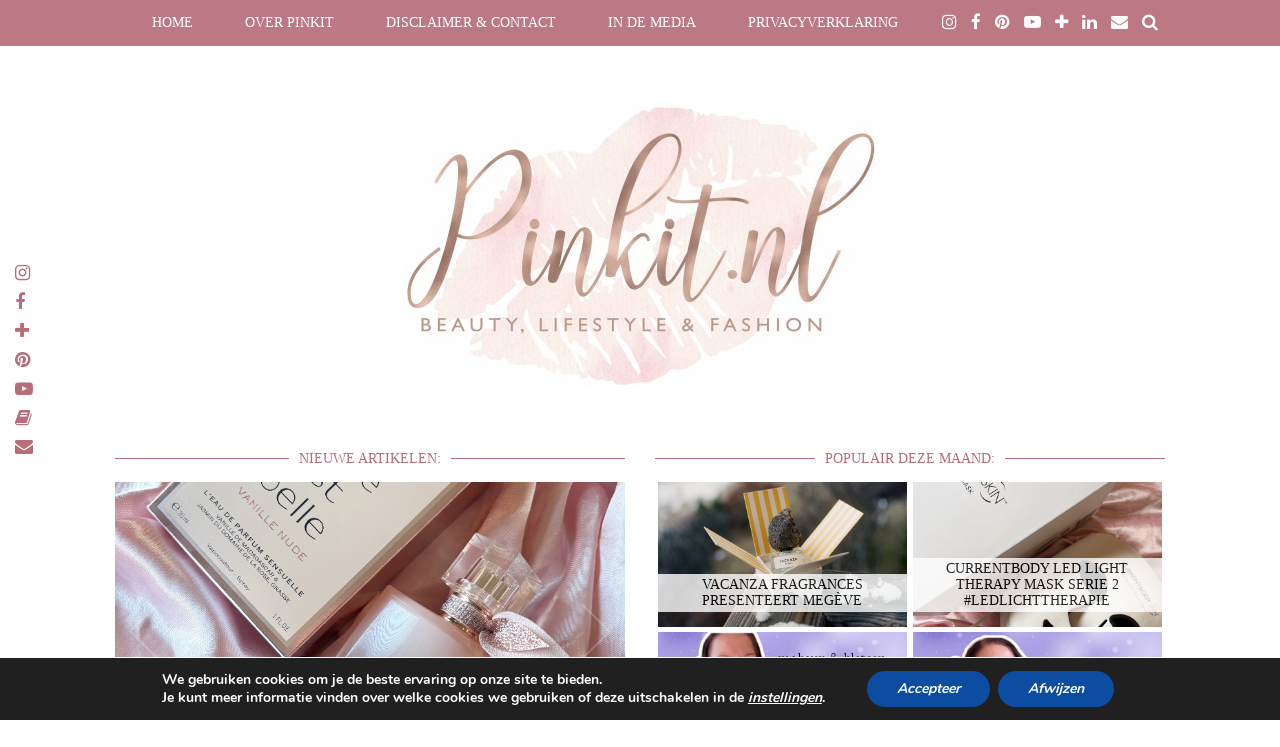

--- FILE ---
content_type: text/html; charset=utf-8
request_url: https://www.google.com/recaptcha/api2/aframe
body_size: 267
content:
<!DOCTYPE HTML><html><head><meta http-equiv="content-type" content="text/html; charset=UTF-8"></head><body><script nonce="jrGQ_HRaVdkgbdQnsY4SdA">/** Anti-fraud and anti-abuse applications only. See google.com/recaptcha */ try{var clients={'sodar':'https://pagead2.googlesyndication.com/pagead/sodar?'};window.addEventListener("message",function(a){try{if(a.source===window.parent){var b=JSON.parse(a.data);var c=clients[b['id']];if(c){var d=document.createElement('img');d.src=c+b['params']+'&rc='+(localStorage.getItem("rc::a")?sessionStorage.getItem("rc::b"):"");window.document.body.appendChild(d);sessionStorage.setItem("rc::e",parseInt(sessionStorage.getItem("rc::e")||0)+1);localStorage.setItem("rc::h",'1769907317089');}}}catch(b){}});window.parent.postMessage("_grecaptcha_ready", "*");}catch(b){}</script></body></html>